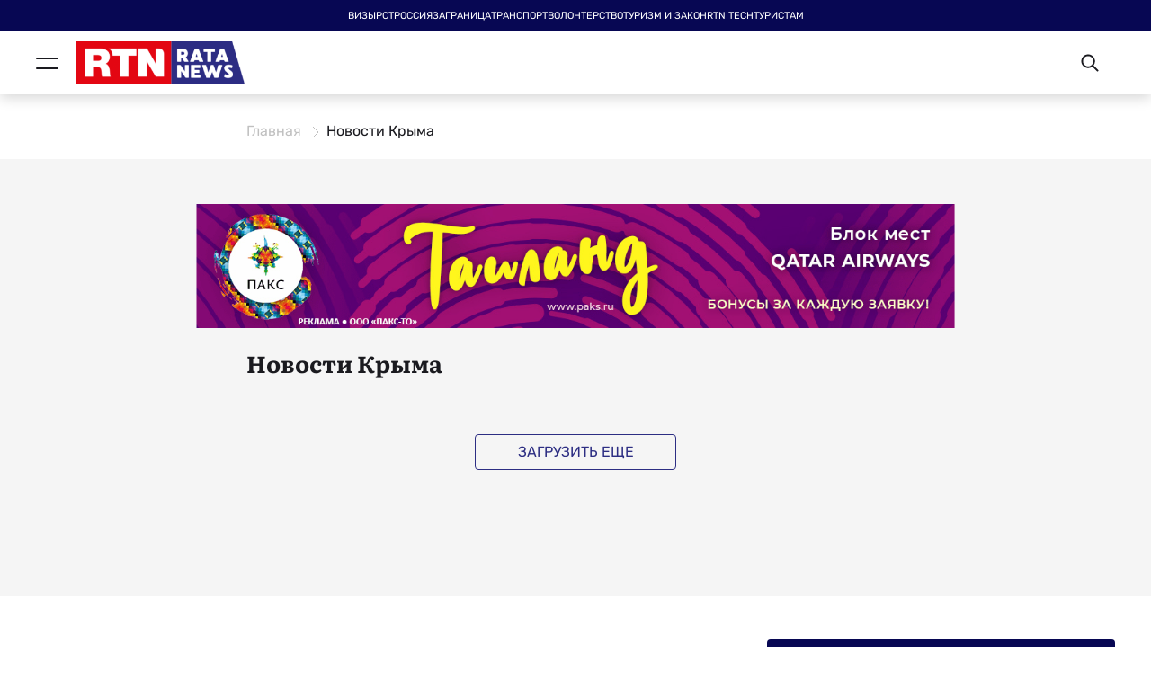

--- FILE ---
content_type: text/html; charset=UTF-8
request_url: https://ratanews.ru/page/krym
body_size: 8742
content:
<!DOCTYPE html>
<html lang="ru">
<head>
    <!-- Google tag (gtag.js) -->
    <script async src="https://www.googletagmanager.com/gtag/js?id=G-V3H5JD1MH2"></script>
    <script>
        window.dataLayer = window.dataLayer || [];

        function gtag() {
            dataLayer.push(arguments);
        }

        gtag('js', new Date());

        gtag('config', 'G-V3H5JD1MH2');
    </script>
    <meta charset="utf-8">
    <meta name="viewport" content="width=device-width, initial-scale=1">
    <meta name="yandex-verification" content="102cb0b584a59ab2"/>
    <meta name="google-site-verification" content="Ucwp22aC0DrB-oOR3i1AgQ8jyb9hyyiBL3hgwHAXcy4"/>
    <meta name="pmail-verification" content="ff57a5b0f35a3fc7d2b0456f3aecd776">
    <meta name="mailru-verification" content="0a8e88645c3c9c85"/>
    <meta name="zen-verification" content="IemNYRnzGZPs7QN8tuDPyOIA2MmLvwVMf99Cqz5tGbDBepS6WIuDdmEG9LYL5ao6"/>
    <meta name="description" content="Свежая информация о турах, путешествиях в Крым – новости турбизнеса от РСТ | RATA-news">
    <meta name="keywords" content="Новости Крыма, туры в Крым, туризм в Крыму">
    <meta property="og:title" content="Новости Крыма, новости о турах и путешествиях в Крым — Ratanews.ru">
    <meta property="og:type" content="article">
    <meta property="og:url" content="https://ratanews.ru/page/krym">
    <meta property="og:image" content="">
    <meta property="og:description" content="Свежая информация о турах, путешествиях в Крым – новости турбизнеса от РСТ | RATA-news">
    <meta property="og:site_name" content="RATANEWS">
    <meta name="twitter:card" content="summary_large_image" />
    <meta name="twitter:title" content="Новости Крыма, новости о турах и путешествиях в Крым — Ratanews.ru">
    <meta name="twitter:description" content="Свежая информация о турах, путешествиях в Крым – новости турбизнеса от РСТ | RATA-news">
    <meta name="twitter:image" content="" />

    <title>Новости Крыма, новости о турах и путешествиях в Крым — Ratanews.ru</title>

    <link rel="preload" as="style" href="https://ratanews.ru/build/assets/app.0f0a9bb8.css" /><link rel="stylesheet" href="https://ratanews.ru/build/assets/app.0f0a9bb8.css" />    <!-- Yandex.Metrika counter -->
    <script type="text/javascript">
        (function (m, e, t, r, i, k, a) {
            m[i] = m[i] || function () {
                (m[i].a = m[i].a || []).push(arguments)
            };
            m[i].l = 1 * new Date();
            for (var j = 0; j < document.scripts.length; j++) {
                if (document.scripts[j].src === r) {
                    return;
                }
            }
            k = e.createElement(t), a = e.getElementsByTagName(t)[0], k.async = 1, k.src = r, a.parentNode.insertBefore(k, a)
        })
        (window, document, "script", "https://mc.yandex.ru/metrika/tag.js", "ym");

        ym(32527275, "init", {
            clickmap: true,
            trackLinks: true,
            accurateTrackBounce: true,
            webvisor: true
        });
    </script>
    <noscript>
        <div><img src="https://mc.yandex.ru/watch/32527275" style="position:absolute; left:-9999px;" alt=""/></div>
    </noscript>
    <!-- /Yandex.Metrika counter -->
</head>
<body class="seo-page">
    <header class="header header_lg">
        <div class="marquee">
        <div class="marquee__wrap">
            Визы, РСТ, Россия, Заграница, Транспорт, Волонтерство, Туризм и закон, RTN Tech, Туристам,
        </div>
    </div>
    <div class="header__content">
        <div class="header__container">
            <button class="header__btn">
                <svg width="25" height="13" viewBox="0 0 25 13" fill="none" xmlns="http://www.w3.org/2000/svg">
                    <path d="M1 12H24M1 1H24" stroke="#1A1A1F" stroke-width="2" stroke-linecap="round"
                          stroke-linejoin="round"/>
                </svg>
                <svg width="26" height="26" viewBox="0 0 26 26" fill="none" xmlns="http://www.w3.org/2000/svg">
                    <path d="M2.11719 1.98242L25.0007 24.866" stroke="#1A1A1F" stroke-width="2" stroke-linecap="round"
                          stroke-linejoin="round"/>
                    <path d="M24.8789 1.98242L1.99536 24.866" stroke="#1A1A1F" stroke-width="2" stroke-linecap="round"
                          stroke-linejoin="round"/>
                </svg>
            </button>
            <div class="logos">
                <a href="/">
                    <img src="https://811417.selcdn.ru/img/2023/01/31/00bb090fdcf14cb5c0696a72854a0ac133944a6d.png" alt="logo">
                </a>
            </div>
        </div>
        <div class="header__container">
            <div class="header__search">
                <div class="header__search-field">
                    <input type="text" name="search" placeholder="Поиск..." autocomplete="off">
                    <div class="header__search-close">
                        <svg width="14" height="14" viewBox="0 0 14 14" fill="none" xmlns="http://www.w3.org/2000/svg">
                            <path d="M1.05859 1L12.923 12.8644" stroke="#1A1A1F" stroke-width="2" stroke-linecap="round"
                                  stroke-linejoin="round"/>
                            <path d="M12.8633 1L0.998905 12.8644" stroke="#1A1A1F" stroke-width="2"
                                  stroke-linecap="round"
                                  stroke-linejoin="round"/>
                        </svg>
                    </div>
                    <div class="header__search-message">Введите как минимум 3 символа</div>
                </div>
                <div class="header__search-btn">
                    <svg width="21" height="20" viewBox="0 0 21 20" fill="none" xmlns="http://www.w3.org/2000/svg">
                        <path fill-rule="evenodd" clip-rule="evenodd"
                              d="M14.8254 12.8985L20.2053 18.2783C20.3944 18.4676 20.5006 18.7242 20.5005 18.9917C20.5004 19.2592 20.394 19.5157 20.2048 19.7048C20.0156 19.8939 19.759 20.0001 19.4915 20C19.224 19.9999 18.9674 19.8935 18.7783 19.7043L13.3985 14.3244C11.7902 15.5701 9.76782 16.1563 7.74271 15.9638C5.71761 15.7712 3.8419 14.8145 2.49718 13.2881C1.15246 11.7617 0.439736 9.78035 0.503996 7.74712C0.568256 5.7139 1.40468 3.78152 2.8431 2.3431C4.28152 0.904675 6.2139 0.0682562 8.24712 0.00399624C10.2803 -0.0602638 12.2617 0.652463 13.7881 1.99718C15.3145 3.3419 16.2712 5.21761 16.4637 7.24271C16.6563 9.26782 16.0701 11.2902 14.8244 12.8985H14.8254ZM8.50057 13.9994C10.0918 13.9994 11.6179 13.3673 12.7431 12.2421C13.8683 11.1169 14.5004 9.59084 14.5004 7.99957C14.5004 6.40831 13.8683 4.88222 12.7431 3.75702C11.6179 2.63183 10.0918 1.9997 8.50057 1.9997C6.90931 1.9997 5.38322 2.63183 4.25802 3.75702C3.13283 4.88222 2.5007 6.40831 2.5007 7.99957C2.5007 9.59084 3.13283 11.1169 4.25802 12.2421C5.38322 13.3673 6.90931 13.9994 8.50057 13.9994Z"
                              fill="#1A1A1F"/>
                    </svg>
                </div>
            </div>
                    </div>
    </div>
    <div class="overlay"></div>
<nav class="menu">
    <div class="menu__container"></div>
    <div class="menu__container-scroll">
        <div class="menu__search">
            <input type="text" name="search" placeholder="Поиск..." autocomplete="off">
            <svg width="21" height="20" viewBox="0 0 21 20" fill="none" xmlns="http://www.w3.org/2000/svg">
                <path fill-rule="evenodd" clip-rule="evenodd"
                      d="M14.8254 12.8985L20.2053 18.2783C20.3944 18.4676 20.5006 18.7242 20.5005 18.9917C20.5004 19.2592 20.394 19.5157 20.2048 19.7048C20.0156 19.8939 19.759 20.0001 19.4915 20C19.224 19.9999 18.9674 19.8935 18.7783 19.7043L13.3985 14.3244C11.7902 15.5701 9.76782 16.1563 7.74271 15.9638C5.71761 15.7712 3.8419 14.8145 2.49718 13.2881C1.15246 11.7617 0.439736 9.78035 0.503996 7.74712C0.568256 5.7139 1.40468 3.78152 2.8431 2.3431C4.28152 0.904675 6.2139 0.0682562 8.24712 0.00399624C10.2803 -0.0602638 12.2617 0.652463 13.7881 1.99718C15.3145 3.3419 16.2712 5.21761 16.4637 7.24271C16.6563 9.26782 16.0701 11.2902 14.8244 12.8985H14.8254ZM8.50057 13.9994C10.0918 13.9994 11.6179 13.3673 12.7431 12.2421C13.8683 11.1169 14.5004 9.59084 14.5004 7.99957C14.5004 6.40831 13.8683 4.88222 12.7431 3.75702C11.6179 2.63183 10.0918 1.9997 8.50057 1.9997C6.90931 1.9997 5.38322 2.63183 4.25802 3.75702C3.13283 4.88222 2.5007 6.40831 2.5007 7.99957C2.5007 9.59084 3.13283 11.1169 4.25802 12.2421C5.38322 13.3673 6.90931 13.9994 8.50057 13.9994Z"
                      fill="#1A1A1F"/>
            </svg>
            <div class="menu__search-message">Введите как минимум 3 символа</div>
        </div>
        <ul class="menu__main link-list">
                                                <li>
                        <a href="https://ratanews.ru/news/categories/generals">Главное</a>
                    </li>
                                                                <li>
                        <a href="https://ratanews.ru/news/categories/lightnings">Срочные новости</a>
                    </li>
                                                                <li>
                        <a href="https://ratanews.ru/news/categories/interviews-and-opinions">Интервью и мнения</a>
                    </li>
                                                                <li>
                        <a href="https://ratanews.ru/news/categories/for-tourists">Туристам</a>
                    </li>
                                                                <li>
                        <a href="https://ratanews.ru/news/categories/rtn-tech">RTN Tech</a>
                    </li>
                                    </ul>
    </div>
    <ul class="menu__bottom">
                                    <li>
                    <a href="https://new.ratanews.ru/page/ob-izdanii">ОБ ИЗДАНИИ</a>
                </li>
                        </ul>
</nav>
</header>
    <main class="main">
            <div class="breadcrumbs">
    <div class="container">
        <ul class="breadcrumbs__list">
            <li class="breadcrumbs__item">
                <a href="/">Главная</a>
            </li>
            <li class="breadcrumbs__item">
                                    <span>Новости Крыма</span>
                            </li>
        </ul>
    </div>
</div>
            <section class="tags-seo">
            <div class="tags-seo__hidden">
                                    Крым,
                                    Севастополь,
                            </div>
            <div class="container container_custom">
                <div class="main-news__banner">
                    <a href="https://newonline.paks.ru/search_tour?TOWNFROMINC=3127&amp;STATEINC=53&amp;TOURTYPE=11&amp;CHECKIN_BEG=20260116&amp;NIGHTS_FROM=11&amp;CHECKIN_END=20260116&amp;NIGHTS_TILL=11&amp;ADULT=2&amp;CURRENCY=1&amp;CHILD=0&amp;TOWNS_ANY=1&amp;STARS_ANY=1&amp;HOTELS_ANY=1&amp;MEALS_ANY=1&amp;ROOMS_ANY=1&amp;FILTER=1&amp;EXTERNAL_SEARCH_ID=WWW_11%2413%23dynamic_D92DF010-04DC-4155-B6A5-B0839C6082A8?erid=2W5zFK7bxs2" target="_blank">
                <img src="https://811417.selcdn.ru/img/2026/01/11/f54bc19f18d110f15d4b3138945bf874fa84f6da.png" alt="">
            </a>
                            </div>
            </div>
            <div class="container">
                <h1 class="tags-seo__title">Новости Крыма</h1>
                <p class="tags-seo__top"></p>
                <div class="news-masonry">
                    <div class="news-masonry__tile">
                    </div>
                    <div class="news-masonry__more">
                        <button class="more-btn" data-next="1">загрузить еще</button>
                    </div>
                </div>
                <p class="tags-seo__bottom"></p>
            </div>
        </section>
    
    </main>
    <footer class="footer">
    <div class="footer__container">
        <form method="POST" action="https://api.unisender.com/ru/api/subscribe?format=json&api_key=6xrxgkccr5ubfmuk85canpq9dbxnz3ykwtmerore" name='subscribtion_form'>
            <div class="footer__form-message gratitude">
                <div class="footer__form-message-icon">
                    <svg class="gratitude" width="26" height="19" viewBox="0 0 26 19" fill="none" xmlns="http://www.w3.org/2000/svg">
                        <path
                            d="M21.9353 0.792969H4.47871C2.39894 0.792969 0.707031 2.49146 0.707031 4.57891V14.6676C0.707031 16.755 2.39894 18.4535 4.47871 18.4535H21.9353C24.0151 18.4535 25.707 16.755 25.707 14.6676V4.57891C25.707 2.49146 24.0151 0.792969 21.9353 0.792969ZM24.5116 14.6675C24.5116 16.0933 23.3561 17.2535 21.9353 17.2535L4.47871 17.2533C3.05814 17.2533 1.90242 16.0932 1.90242 14.6673V4.57863C1.90242 3.15283 3.05795 1.99259 4.47871 1.99259H21.9353C23.3559 1.99259 24.5116 3.15269 24.5116 4.57863V14.6675Z"
                            fill="#2D2E83"/>
                        <path
                            d="M16.5691 8.59123L21.7316 5.09206C22.0072 4.90517 22.077 4.53362 21.8869 4.26227C21.6966 3.99074 21.3191 3.92222 21.0432 4.10947L15.3 8.00216C14.0487 8.85029 12.3673 8.85029 11.116 8.00235L5.37274 4.10946C5.09711 3.92258 4.71942 3.99055 4.52909 4.26227C4.33912 4.53362 4.40878 4.90519 4.68441 5.09206L9.84692 8.59136L4.31825 14.2316C4.08582 14.4689 4.0929 14.8465 4.3339 15.0753C4.4516 15.1869 4.60338 15.2424 4.7548 15.2424C4.91366 15.2424 5.07234 15.1814 5.19134 15.06L10.8802 9.25646C11.603 9.63884 12.4055 9.8301 13.208 9.8301C14.0105 9.8301 14.813 9.63882 15.5358 9.25628L21.2247 15.0598C21.3437 15.1812 21.5025 15.2422 21.6612 15.2422C21.8126 15.2422 21.9644 15.1867 22.0821 15.0752C22.3233 14.8463 22.3304 14.4687 22.0978 14.2314L16.5691 8.59123Z"
                            fill="#2D2E83"/>
                    </svg>
                    <svg class="policy" width="26" height="26" viewBox="0 0 26 26" fill="none" xmlns="http://www.w3.org/2000/svg">
                        <circle cx="13.4961" cy="13.377" r="11.85" stroke="#2D2E83" stroke-width="1.3"/>
                        <rect x="12.7578" y="9.96777" width="1.47727" height="10.2273" rx="0.738636" fill="#2D2E83"/>
                        <rect x="12.7578" y="6.55859" width="1.47727" height="1.47727" rx="0.738636" fill="#2D2E83"/>
                    </svg>
                </div>
                <div class="footer__form-message-txt">
                    <span class="gratitude">Спасибо за подписку!</span>
                    <span class="policy">Необходимо принять соглашение о политике конфединциальности</span>
                </div>
            </div>
            <h3 class="footer__form-title">
                <span>Получай первым</span>
                <span>свежие новости и рассылки</span>
            </h3>
            <div class="subscribe-form-item subscribe-form-item--input-email">
                <label
                       class="subscribe-form-item__label subscribe-form-item__label--input-email subscribe-form-item__label--required">Введите почту</label>
                <input type="text" name='email' value='' class="subscribe-form-item__control subscribe-form-item__control--input-email">
            </div>
            <div class="subscribe-form-item subscribe-form-item--btn-submit">
                <input type="submit" value=' ' class="subscribe-form-item__btn subscribe-form-item__btn--btn-submit">
                <svg width="9" height="19" viewBox="0 0 9 19" fill="none" xmlns="http://www.w3.org/2000/svg">
                    <path d="M1 18L8 9.49996L1 0.999999" stroke="#B0B0D1" stroke-width="2" stroke-linecap="round"
                          stroke-linejoin="round"/>
                </svg>
            </div>
            <div class="footer__form-checkbox">
                <input type="checkbox" id="policy">
                <label for="policy">Я ознакомился с <a href="javascript:">политикой конфиденциальности</a></label>
            </div>
            <input type='hidden' name='charset' value='UTF-8' ref="charset">
            <input type='hidden' name='default_list_id' value='2' ref="id">
            <input type='hidden' name='overwrite' value='2' ref="overwrite">
            <input type='hidden' name='is_v5' value='1' ref="isV">
        </form>
        <div class="footer__content">
            <div class="logos logos_lg">
                <a href="/">
                    <img src="https://811417.selcdn.ru/img/2023/01/31/00bb090fdcf14cb5c0696a72854a0ac133944a6d.png" alt="logo">
                </a>
            </div>
            <ul class="footer__links">
                                                            <li>
                            <a href="https://new.ratanews.ru/page/ob-izdanii">ОБ ИЗДАНИИ</a>
                        </li>
                                                    <li>
                    <a href="/docs/RATA_KP_.pdf" download>Условия предоставления рекламы</a>
                </li>
            </ul>
        </div>
        <div class="footer__cert">
            <div class="footer__cert-txt">
                RATA-news. Свидетельство о регистрации СМИ ЭЛ№ФС77-79443 от 13 ноября 2020 г. Федеральная служба по надзору в сфере связи, информационных технологий и массовых коммуникаций (Роскомнадзор).
            </div>
            <div class="footer__cert-age">12+</div>
        </div>
    </div>
</footer>
<link rel="modulepreload" href="https://ratanews.ru/build/assets/app.5a3efd7f.js" /><link rel="modulepreload" href="https://ratanews.ru/build/assets/preloader.c0bd54a4.js" /><script type="module" src="https://ratanews.ru/build/assets/app.5a3efd7f.js"></script><link rel="modulepreload" href="https://ratanews.ru/build/assets/header.94eec9c9.js" /><script type="module" src="https://ratanews.ru/build/assets/header.94eec9c9.js"></script><link rel="modulepreload" href="https://ratanews.ru/build/assets/footer.2edb2547.js" /><script type="module" src="https://ratanews.ru/build/assets/footer.2edb2547.js"></script>
    <link rel="modulepreload" href="https://ratanews.ru/build/assets/page.5dbb0375.js" /><link rel="modulepreload" href="https://ratanews.ru/build/assets/init-content.2f877f7c.js" /><link rel="modulepreload" href="https://ratanews.ru/build/assets/load-masonry.edbff3ba.js" /><link rel="modulepreload" href="https://ratanews.ru/build/assets/thumbs.aa33fc86.js" /><link rel="modulepreload" href="https://ratanews.ru/build/assets/_commonjsHelpers.b8add541.js" /><link rel="modulepreload" href="https://ratanews.ru/build/assets/preloader.c0bd54a4.js" /><link rel="modulepreload" href="https://ratanews.ru/build/assets/get-news-card.2dc039d8.js" /><script type="module" src="https://ratanews.ru/build/assets/page.5dbb0375.js"></script><div class="preloader">
    <div class="preloader__image">
        <svg width="130" height="35" viewBox="0 0 130 35" fill="none" xmlns="http://www.w3.org/2000/svg">
            <path d="M71.92 0H0V34.32H71.92V0Z" fill="#E30613"/>
            <path d="M129.022 34.32H71.9219V0H119.022L129.022 34.32Z" fill="#2D2E83"/>
            <path
                d="M24.4419 28.4698H18.7819C18.2019 28.4698 17.7919 28.0498 17.5619 27.6698C17.4319 27.4498 15.6719 24.2498 14.2319 21.6198H12.5019V27.6698C12.5019 28.1198 12.1519 28.4698 11.7019 28.4698H6.72187C6.27187 28.4698 5.92188 28.1198 5.92188 27.6698V6.86982C5.92188 6.41982 6.27187 6.06982 6.72187 6.06982H15.7419C20.9619 6.06982 24.0619 9.13982 24.0619 13.9098C24.0619 16.6898 22.9719 18.9998 20.8619 20.3098C22.4019 22.8998 24.7619 27.0298 25.0219 27.4098C25.3119 27.9198 25.2119 28.4598 24.4419 28.4598V28.4698ZM15.5519 11.3898H12.5119V16.3198H15.6119C17.3119 16.3198 18.1419 14.8798 18.1419 13.8898C18.1419 12.8998 17.3719 11.3898 15.5519 11.3898Z"
                fill="white"/>
            <path
                d="M46.8119 6.86959V10.7696C46.8119 11.2196 46.4619 11.5696 46.0119 11.5696H40.4119V27.6696C40.4119 28.1196 40.0619 28.4696 39.6119 28.4696H34.6219C34.1719 28.4696 33.8219 28.1196 33.8219 27.6696V11.5796H28.2219C27.7719 11.5796 27.4219 11.2296 27.4219 10.7796V6.87959C27.4219 6.45959 27.7719 6.07959 28.2219 6.07959H46.0119C46.4619 6.07959 46.8119 6.45959 46.8119 6.87959V6.86959Z"
                fill="white"/>
            <path
                d="M65.4434 28.4698C64.5134 28.4698 64.1634 28.1798 63.8134 27.6698L56.6434 16.8898V27.6698C56.6434 28.1198 56.2634 28.4698 55.8434 28.4698H50.8234C50.3734 28.4698 50.0234 28.1198 50.0234 27.6698V6.86982C50.0234 6.41982 50.4034 6.06982 50.8234 6.06982H54.5034C55.2734 6.06982 55.6234 6.32982 56.2934 7.21982C56.9634 8.10982 63.2034 17.4598 63.2034 17.4598V6.86982C63.2034 6.41982 63.5534 6.06982 64.0034 6.06982H68.9934C69.4434 6.06982 69.7934 6.41982 69.7934 6.86982V27.6698C69.7934 28.1198 69.4434 28.4698 68.9934 28.4698H65.4434Z"
                fill="white"/>
            <path
                d="M83.4009 16.55H80.7509C80.4809 16.55 80.2909 16.35 80.1809 16.17C80.1209 16.06 79.3009 14.57 78.6209 13.34H77.8109V16.17C77.8109 16.38 77.6409 16.55 77.4309 16.55H75.0909C74.8809 16.55 74.7109 16.38 74.7109 16.17V6.42004C74.7109 6.21004 74.8809 6.04004 75.0909 6.04004H79.3209C81.7609 6.04004 83.2209 7.48004 83.2209 9.71004C83.2209 11.02 82.7109 12.1 81.7209 12.71C82.4409 13.92 83.5509 15.86 83.6709 16.04C83.8009 16.28 83.7609 16.54 83.4009 16.54V16.55ZM79.2309 8.54004H77.8109V10.85H79.2709C80.0609 10.85 80.4509 10.18 80.4509 9.71004C80.4509 9.24004 80.0909 8.54004 79.2409 8.54004H79.2309Z"
                fill="white"/>
            <path
                d="M95.4597 16.55H93.0097C92.5597 16.55 92.4997 16.4 92.3397 16.01C92.3097 15.93 92.2097 15.63 92.0497 15.16H88.8097C88.6597 15.64 88.5597 15.94 88.5297 16.01C88.3797 16.4 88.2997 16.55 87.8497 16.55H85.4197C85.1697 16.55 85.0097 16.35 85.1497 16.02C85.2797 15.66 88.5797 6.68004 88.6997 6.42004C88.7997 6.17004 88.8897 6.04004 89.1597 6.04004H91.6797C91.9497 6.04004 92.0397 6.16004 92.1597 6.42004C92.2797 6.68004 95.5797 15.69 95.7097 16.02C95.8297 16.35 95.6997 16.55 95.4397 16.55H95.4597ZM91.2297 12.58C90.9797 11.77 90.7097 10.91 90.4397 10.09C90.1897 10.92 89.9197 11.77 89.6497 12.58H91.2397H91.2297Z"
                fill="white"/>
            <path
                d="M105.01 6.42004V8.25004C105.01 8.46004 104.84 8.63004 104.63 8.63004H102.01V16.17C102.01 16.38 101.84 16.55 101.63 16.55H99.2902C99.0802 16.55 98.9102 16.38 98.9102 16.17V8.63004H96.2902C96.0802 8.63004 95.9102 8.46004 95.9102 8.25004V6.42004C95.9102 6.23004 96.0802 6.04004 96.2902 6.04004H104.63C104.84 6.04004 105.01 6.22004 105.01 6.42004Z"
                fill="white"/>
            <path
                d="M115.979 16.55H113.529C113.079 16.55 113.019 16.4 112.859 16.01C112.829 15.93 112.729 15.63 112.569 15.16H109.329C109.179 15.64 109.079 15.94 109.049 16.01C108.899 16.4 108.819 16.55 108.369 16.55H105.939C105.689 16.55 105.529 16.35 105.669 16.02C105.799 15.66 109.099 6.68004 109.219 6.42004C109.319 6.17004 109.409 6.04004 109.679 6.04004H112.199C112.469 6.04004 112.559 6.16004 112.679 6.42004C112.799 6.68004 116.099 15.69 116.229 16.02C116.349 16.35 116.219 16.55 115.959 16.55H115.979ZM111.749 12.58C111.499 11.77 111.229 10.91 110.959 10.09C110.709 10.92 110.439 11.77 110.169 12.58H111.759H111.749Z"
                fill="white"/>
            <path
                d="M81.9392 29.55C81.5092 29.55 81.3392 29.42 81.1792 29.17L77.8192 24.12V29.17C77.8192 29.38 77.6392 29.55 77.4392 29.55H75.0792C74.8692 29.55 74.6992 29.38 74.6992 29.17V19.42C74.6992 19.21 74.8792 19.04 75.0792 19.04H76.8092C77.1692 19.04 77.3292 19.16 77.6492 19.58C77.9592 20 80.8892 24.38 80.8892 24.38V19.42C80.8892 19.21 81.0592 19.04 81.2692 19.04H83.6092C83.8192 19.04 83.9892 19.21 83.9892 19.42V29.17C83.9892 29.38 83.8192 29.55 83.6092 29.55H81.9392Z"
                fill="white"/>
            <path
                d="M93.4295 27.34V29.17C93.4295 29.38 93.2595 29.55 93.0495 29.55H86.1495C85.9395 29.55 85.7695 29.38 85.7695 29.17V19.42C85.7695 19.21 85.9395 19.04 86.1495 19.04H92.9995C93.1995 19.04 93.3795 19.21 93.3795 19.42V21.25C93.3795 21.46 93.1995 21.63 92.9995 21.63H88.8595V23.01H92.2195C92.4195 23.01 92.5995 23.18 92.5995 23.39V25.22C92.5995 25.43 92.4195 25.6 92.2195 25.6H88.8595V26.98H93.0395C93.2495 26.98 93.4195 27.15 93.4195 27.36L93.4295 27.34Z"
                fill="white"/>
            <path
                d="M111.098 19.57C110.958 19.93 107.978 28.91 107.858 29.17C107.758 29.42 107.658 29.55 107.398 29.55H105.018C104.748 29.55 104.658 29.43 104.558 29.17C104.498 29.05 102.968 24.63 102.968 24.63C102.968 24.63 101.438 29.05 101.388 29.17C101.268 29.42 101.178 29.55 100.908 29.55H98.538C98.268 29.55 98.178 29.43 98.058 29.17C97.938 28.91 94.968 19.93 94.838 19.57C94.718 19.24 94.848 19.04 95.108 19.04H97.558C97.988 19.04 98.068 19.19 98.218 19.58C98.318 19.82 99.838 25.16 99.838 25.16C99.838 25.16 101.668 19.67 101.718 19.58C101.868 19.19 101.948 19.04 102.378 19.04H103.578C104.028 19.04 104.088 19.19 104.248 19.58C104.278 19.67 106.128 25.16 106.128 25.16C106.128 25.16 107.638 19.82 107.728 19.58C107.898 19.19 107.958 19.04 108.408 19.04H110.848C111.088 19.04 111.238 19.24 111.118 19.57H111.098Z"
                fill="white"/>
            <path
                d="M119.587 27.4499C119.267 28.6799 118.127 29.7299 115.607 29.7299C114.007 29.7299 113.017 29.1299 112.637 28.8899C112.507 28.7999 112.457 28.6799 112.517 28.4599C112.567 28.2499 112.937 26.8699 112.967 26.7599C112.997 26.6699 113.147 26.5499 113.307 26.6299C113.877 26.8799 114.557 27.1999 115.107 27.2499C115.807 27.2799 116.367 27.0799 116.377 26.6499C116.377 26.2199 115.957 26.0099 114.747 25.1699C113.467 24.2999 112.347 23.0999 112.577 21.2999C112.847 19.0599 115.097 18.8799 116.297 18.8799C117.367 18.8799 118.417 19.1499 118.917 19.3299C119.137 19.3899 119.257 19.5499 119.217 19.7599C119.187 19.9399 118.917 21.3199 118.887 21.4999C118.847 21.6799 118.737 21.8299 118.457 21.7199C117.957 21.5399 117.337 21.3199 116.597 21.3199C116.307 21.3199 115.977 21.4399 115.907 21.6299C115.707 22.1399 116.247 22.5499 117.887 23.7099C119.517 24.8699 119.917 26.1599 119.587 27.4499Z"
                fill="white"/>
        </svg>

    </div>
</div>
</body>
</html>


--- FILE ---
content_type: application/javascript
request_url: https://ratanews.ru/build/assets/get-news-card.2dc039d8.js
body_size: 3199
content:
function v(e){const u={general:"\u0413\u043B\u0430\u0432\u043D\u044B\u0435 \u043D\u043E\u0432\u043E\u0441\u0442\u0438",rst:"\u041D\u043E\u0432\u043E\u0441\u0442\u0438 \u0420\u0421\u0422",news:"\u041D\u043E\u0432\u043E\u0441\u0442\u0438",lightning:"\u0421\u0440\u043E\u0447\u043D\u044B\u0435 \u043D\u043E\u0432\u043E\u0441\u0442\u0438",interview:"\u0418\u043D\u0442\u0435\u0440\u0432\u044C\u044E",media:"\u041C\u0435\u0434\u0438\u0430",region_guide:"\u0413\u0438\u0434\u044B",instruction:"\u0418\u043D\u0441\u0442\u0440\u0443\u043A\u0446\u0438\u0438 \u0434\u043B\u044F \u0442\u0443\u0440\u0438\u0441\u0442\u043E\u0432",review:"\u041E\u0431\u0437\u043E\u0440\u044B",blogger_guide:"\u0413\u0438\u0434\u044B \u043E\u0442 \u0431\u043B\u043E\u0433\u0435\u0440\u043E\u0432",opinion:"\u041C\u043D\u0435\u043D\u0438\u044F",tags:"\u041E\u0431\u043B\u0430\u043A\u043E \u0442\u0435\u0433\u043E\u0432",search:"\u041F\u043E\u0438\u0441\u043A \u043F\u043E \u0441\u0430\u0439\u0442\u0443",rtn_tech:"RTN Tech"},L=["blogger_guide","region_guide","instruction","review"],a=document.createElement("div");if(e.type){a.classList.add("news-card",`news-card_${e.type}`);const t=document.createElement("a");if(t.classList.add("news-card__content"),t.setAttribute("href",`${location.origin}/news/${e.type}/${e.slug}`),a.insertAdjacentElement("afterbegin",t),e.preview_image){const s=document.createElement("div");s.classList.add("news-card__image");const _=document.createElement("img");_.setAttribute("src",e.preview_image),_.setAttribute("alt",e.title),s.insertAdjacentElement("afterbegin",_),t.insertAdjacentElement("afterbegin",s)}const n=document.createElement("div");n.classList.add("news-card__desc"),t.insertAdjacentElement("beforeend",n);const i=document.createElement("div");i.classList.add("news-card__type","type-name","type-name_sm"),i.textContent=`${u[e.type]}`,n.insertAdjacentElement("afterbegin",i);const o=document.createElement("h4");if(o.classList.add("news-card__title"),o.textContent=e.title,n.insertAdjacentElement("beforeend",o),L.includes(e[i])&&e.preview_text){const s=document.createElement("p");s.classList.add("news-card__preview"),s.textContent=e.preview_text,n.insertAdjacentElement("beforeend",s)}const r=document.createElement("div");r.classList.add("news-card__bottom"),n.insertAdjacentElement("beforeend",r);const m=document.createElement("div");m.classList.add("news-card__date"),m.textContent=e.datetime,r.insertAdjacentElement("beforeend",m);const g=document.createElement("div");g.classList.add("news-card__share"),r.insertAdjacentElement("beforeend",g);const d=document.createElement("div");d.classList.add("news-card__share-btn"),d.insertAdjacentHTML("afterbegin",'<svg width="16" height="18" viewBox="0 0 16 18" fill="none" xmlns="http://www.w3.org/2000/svg"><path fill-rule="evenodd" clip-rule="evenodd" d="M3.05744 6.86482C3.57271 6.86482 4.0667 7.07139 4.43104 7.43925C4.79538 7.80696 4.99999 8.30585 4.99999 8.82595C4.99999 9.34617 4.79539 9.84493 4.43104 10.2128C4.0667 10.5806 3.57271 10.7872 3.05744 10.7872C2.54232 10.7872 2.04819 10.5806 1.68398 10.2128C1.31964 9.84493 1.11503 9.34617 1.11503 8.82595C1.11555 8.30599 1.32042 7.80751 1.68449 7.43979C2.04869 7.07222 2.54242 6.86536 3.05741 6.86485L3.05744 6.86482ZM12.93 1.10996C13.4451 1.10996 13.9392 1.31654 14.3036 1.68426C14.6679 2.05211 14.8726 2.55086 14.8726 3.07109C14.8726 3.59118 14.668 4.09007 14.3037 4.45792C13.9395 4.82577 13.4454 5.03235 12.9302 5.03249C12.415 5.03249 11.9208 4.82578 11.5566 4.45806C11.1923 4.09021 10.9875 3.59132 10.9875 3.07123C10.9882 2.55127 11.1931 2.05289 11.5571 1.68521C11.9212 1.3175 12.4149 1.11064 12.9299 1.11L12.93 1.10996ZM12.93 12.9348C13.4451 12.9347 13.9392 13.1414 14.3036 13.5091C14.6679 13.877 14.8726 14.3758 14.8726 14.8961C14.8726 15.4162 14.6679 15.9151 14.3036 16.2829C13.9392 16.6508 13.4451 16.8573 12.93 16.8572C12.4147 16.8572 11.9206 16.6505 11.5564 16.2826C11.192 15.9148 10.9875 15.4158 10.9875 14.8957C10.9882 14.3757 11.1931 13.8773 11.5571 13.5098C11.9213 13.1422 12.4149 12.9354 12.9299 12.9348L12.93 12.9348ZM3.05744 11.9122C3.85513 11.9126 4.62107 11.5973 5.19093 11.0337L10.0489 13.8658C9.70335 14.8437 9.86648 15.9316 10.4836 16.7623C11.1006 17.593 12.0892 18.0558 13.1158 17.9946C14.1426 17.9335 15.0703 17.3565 15.5863 16.4583C16.1024 15.5601 16.1377 14.4605 15.6806 13.5303C15.2235 12.6002 14.3347 11.9637 13.3141 11.8353C12.2934 11.707 11.2772 12.1041 10.608 12.8925L5.83504 10.1112C6.16603 9.3823 6.20277 8.55199 5.93767 7.79618L10.6082 5.07472C11.273 5.8573 12.2823 6.25114 13.2956 6.12366C14.3089 5.99605 15.1914 5.36398 15.6455 4.44055C16.0996 3.5171 16.065 2.42525 15.5531 1.53307C15.0414 0.641025 14.1206 0.0672691 13.1012 0.0055312C12.0818 -0.0562169 11.0998 0.402112 10.4859 1.22604C9.87209 2.05011 9.7083 3.12991 10.0498 4.10147L5.37967 6.82279C4.70283 6.02284 3.66891 5.62626 2.63667 5.77053C1.60443 5.91496 0.716331 6.58042 0.280326 7.53593C-0.155678 8.49158 -0.0792759 9.60557 0.482964 10.4914C1.04506 11.3772 2.01562 11.9128 3.05757 11.9123L3.05744 11.9122Z" fill="#C0C0C0"/></svg>'),g.insertAdjacentElement("afterbegin",d);const c=document.createElement("div");c.classList.add("share-links"),d.insertAdjacentElement("beforeend",c);const l=document.createElement("div");l.classList.add("share-links__item","share-links__item_vk"),l.insertAdjacentHTML("afterbegin",'<svg viewBox="0 0 19 12" fill="none" xmlns="http://www.w3.org/2000/svg"><path fill-rule="evenodd" clip-rule="evenodd" d="M16.3522 7.63015C16.9825 8.31689 17.6477 8.96301 18.2129 9.719C18.4626 10.0549 18.6991 10.4016 18.8799 10.7915C19.1362 11.3457 18.9041 11.9556 18.4588 11.9887L15.6908 11.9873C14.9769 12.0534 14.4074 11.7327 13.9285 11.1879C13.5453 10.7523 13.1904 10.2886 12.8219 9.83828C12.6708 9.65421 12.5127 9.48101 12.3238 9.3441C11.9459 9.07037 11.6179 9.15418 11.402 9.59401C11.1821 10.0414 11.1322 10.5367 11.1106 11.0353C11.0809 11.7627 10.8839 11.954 10.2292 11.9873C8.82999 12.0609 7.50206 11.8246 6.26846 11.0369C5.18087 10.3424 4.3375 9.36201 3.60343 8.25209C2.17418 6.09085 1.07967 3.716 0.0959564 1.27462C-0.125469 0.724571 0.0364644 0.429308 0.580258 0.418858C1.48325 0.39928 2.38612 0.400674 3.29017 0.417464C3.65718 0.423456 3.90014 0.658384 4.04185 1.04533C4.53039 2.386 5.12819 3.66152 5.87855 4.84382C6.07837 5.15859 6.28213 5.47336 6.57229 5.69492C6.89328 5.94022 7.13768 5.85892 7.28869 5.45985C7.38451 5.20681 7.42646 4.93426 7.44806 4.66324C7.5196 3.73084 7.52903 2.80005 7.40355 1.87093C7.32652 1.29106 7.03387 0.915676 6.51542 0.805946C6.25086 0.75 6.29025 0.640131 6.41835 0.471598C6.64083 0.180934 6.85008 0 7.26722 0H10.3954C10.8879 0.108477 10.9973 0.355388 11.0647 0.908431L11.0674 4.78649C11.062 5.00058 11.1632 5.6359 11.5088 5.77761C11.7853 5.8785 11.9676 5.63159 12.1335 5.43588C12.8825 4.5487 13.4171 3.50023 13.8946 2.41456C14.1066 1.93718 14.2888 1.44141 14.4654 0.946053C14.5962 0.578472 14.8015 0.397608 15.1725 0.40562L18.1833 0.408616C18.2726 0.408616 18.3629 0.410079 18.4494 0.426591C18.9567 0.523084 19.0957 0.766652 18.939 1.31955C18.6921 2.18702 18.2118 2.90992 17.7421 3.63616C17.24 4.41152 16.703 5.16034 16.2051 5.94029C15.7476 6.65253 15.7839 7.01154 16.3522 7.63015Z" fill="#C0C0C0"/></svg>'),l.dataset.url=`https://vkontakte.ru/share.php?url=${location.origin}/news/${e.type}/${e.slug}`,c.insertAdjacentElement("beforeend",l);const C=document.createElement("div");C.classList.add("share-links__item","share-links__item_tg"),C.insertAdjacentHTML("afterbegin",'<svg viewBox="0 0 16 16" fill="none" xmlns="http://www.w3.org/2000/svg"><path d="M15.9729 1.18349L13.0589 13.9121C12.9218 14.5116 12.2875 14.8205 11.7676 14.5358L8.08209 12.5194L6.33942 15.541C5.86525 16.3646 4.66538 16.0074 4.66538 15.0444V11.6775C4.66538 11.4172 4.76818 11.1689 4.94533 10.9872L12.1276 3.72063C12.1218 3.6298 12.0304 3.55114 11.9391 3.61763L3.36857 9.93957L0.48891 8.36514C-0.185238 7.99572 -0.156669 6.9602 0.540307 6.63933L14.7389 0.0813994C15.4188 -0.233542 16.1503 0.414452 15.9731 1.18343L15.9729 1.18349Z" fill="#C0C0C0"/></svg>'),C.dataset.url=`https://telegram.me/share/url?url=${location.origin}/news/${e.type}/${e.slug}`,c.insertAdjacentElement("beforeend",C)}else{a.classList.add("news-card","news-card_banner");const t=document.createElement("a");t.classList.add("news-card__content","news-card__content_banner"),t.setAttribute("href",e.link_1),a.insertAdjacentElement("afterbegin",t);const n=document.createElement("img");n.setAttribute("src",e.image_1),n.setAttribute("alt",e.link_1),t.insertAdjacentElement("afterbegin",n)}return a}export{v as g};


--- FILE ---
content_type: image/svg+xml
request_url: https://ratanews.ru/build/assets/vector-right-gray.41fd2e18.svg
body_size: 81
content:
<svg width="8" height="14" viewBox="0 0 8 14" fill="none" xmlns="http://www.w3.org/2000/svg">
<path d="M1 13L7 6.99997L1 1" stroke="#C0C0C0" stroke-linecap="square" stroke-linejoin="round"/>
</svg>


--- FILE ---
content_type: application/javascript
request_url: https://ratanews.ru/build/assets/preloader.c0bd54a4.js
body_size: 342
content:
function a(t){function s(){const e=this.querySelector(".news-card__preview");e.style.maxHeight=`${e.scrollHeight}px`,e.classList.add("active")}function i(){const e=this.querySelector(".news-card__preview");e.removeAttribute("style"),e.classList.remove("active")}function r(e){e.stopPropagation(),e.preventDefault(),e.target.closest(".news-card__share-btn")&&window.innerWidth<1025&&e.target.closest(".news-card__share-btn").querySelector(".share-links").classList.toggle("active"),e.target.closest(".share-links__item")&&window.open(`${e.target.closest(".share-links__item").dataset.url}`,"_blank")}t.forEach(e=>{e.querySelector(".news-card__preview")&&(e.addEventListener("mouseover",s),e.addEventListener("mouseout",i)),e.querySelector(".news-card__share")&&e.querySelector(".news-card__share").addEventListener("click",r)})}function o(t){t==="go"?document.body.classList.remove("loaded"):(document.body.classList.add("loaded_hiding"),window.setTimeout(function(){document.body.classList.add("loaded"),document.body.classList.remove("loaded_hiding")},1e3))}export{a,o as i};


--- FILE ---
content_type: application/javascript
request_url: https://ratanews.ru/build/assets/page.5dbb0375.js
body_size: 334
content:
import{i as s}from"./init-content.2f877f7c.js";import{I as a,l as m}from"./load-masonry.edbff3ba.js";import"./thumbs.aa33fc86.js";import"./_commonjsHelpers.b8add541.js";import"./preloader.c0bd54a4.js";import"./get-news-card.2dc039d8.js";window.addEventListener("load",()=>{if(document.querySelector(".inner-news"))s();else{const n=document.querySelector(".news-masonry__tile"),r=new a(n,{itemSelector:".news-card",layoutMode:"masonry",gutter:20}),o=document.querySelector(".tags-seo__hidden").textContent.split(",").map(t=>t.trim()).filter(t=>t!=="");let e="";o.length&&o.forEach((t,i)=>{i===0?e+=`tags[]=${t}`:e+=`&tags[]=${t}`}),m(r,`${location.origin}/api/tags/search?${e}&`,!0)}});


--- FILE ---
content_type: application/javascript
request_url: https://ratanews.ru/build/assets/load-masonry.edbff3ba.js
body_size: 10198
content:
import{c as ut}from"./_commonjsHelpers.b8add541.js";import{i as V,a as ht}from"./preloader.c0bd54a4.js";import{g as ft}from"./get-news-card.2dc039d8.js";var rt={exports:{}},R={exports:{}},M={exports:{}},$;function ot(){return $||($=1,function(I){(function(d,h){I.exports?I.exports=h():d.EvEmitter=h()})(typeof window<"u"?window:ut,function(){function d(){}var h=d.prototype;return h.on=function(v,f){if(!(!v||!f)){var s=this._events=this._events||{},u=s[v]=s[v]||[];return u.indexOf(f)==-1&&u.push(f),this}},h.once=function(v,f){if(!(!v||!f)){this.on(v,f);var s=this._onceEvents=this._onceEvents||{},u=s[v]=s[v]||{};return u[f]=!0,this}},h.off=function(v,f){var s=this._events&&this._events[v];if(!(!s||!s.length)){var u=s.indexOf(f);return u!=-1&&s.splice(u,1),this}},h.emitEvent=function(v,f){var s=this._events&&this._events[v];if(!(!s||!s.length)){s=s.slice(0),f=f||[];for(var u=this._onceEvents&&this._onceEvents[v],n=0;n<s.length;n++){var o=s[n],p=u&&u[o];p&&(this.off(v,o),delete u[o]),o.apply(this,f)}return this}},h.allOff=function(){delete this._events,delete this._onceEvents},d})}(M)),M.exports}var D={exports:{}};/*!
 * getSize v2.0.3
 * measure size of elements
 * MIT license
 */var Q;function T(){return Q||(Q=1,function(I){(function(d,h){I.exports?I.exports=h():d.getSize=h()})(window,function(){function h(a){var x=parseFloat(a),y=a.indexOf("%")==-1&&!isNaN(x);return y&&x}function v(){}var f=typeof console>"u"?v:function(a){console.error(a)},s=["paddingLeft","paddingRight","paddingTop","paddingBottom","marginLeft","marginRight","marginTop","marginBottom","borderLeftWidth","borderRightWidth","borderTopWidth","borderBottomWidth"],u=s.length;function n(){for(var a={width:0,height:0,innerWidth:0,innerHeight:0,outerWidth:0,outerHeight:0},x=0;x<u;x++){var y=s[x];a[y]=0}return a}function o(a){var x=getComputedStyle(a);return x||f("Style returned "+x+". Are you running this code in a hidden iframe on Firefox? See https://bit.ly/getsizebug1"),x}var p=!1,_;function c(){if(!p){p=!0;var a=document.createElement("div");a.style.width="200px",a.style.padding="1px 2px 3px 4px",a.style.borderStyle="solid",a.style.borderWidth="1px 2px 3px 4px",a.style.boxSizing="border-box";var x=document.body||document.documentElement;x.appendChild(a);var y=o(a);_=Math.round(h(y.width))==200,l.isBoxSizeOuter=_,x.removeChild(a)}}function l(a){if(c(),typeof a=="string"&&(a=document.querySelector(a)),!(!a||typeof a!="object"||!a.nodeType)){var x=o(a);if(x.display=="none")return n();var y={};y.width=a.offsetWidth,y.height=a.offsetHeight;for(var i=y.isBorderBox=x.boxSizing=="border-box",t=0;t<u;t++){var e=s[t],r=x[e],m=parseFloat(r);y[e]=isNaN(m)?0:m}var g=y.paddingLeft+y.paddingRight,z=y.paddingTop+y.paddingBottom,S=y.marginLeft+y.marginRight,E=y.marginTop+y.marginBottom,L=y.borderLeftWidth+y.borderRightWidth,C=y.borderTopWidth+y.borderBottomWidth,b=i&&_,U=h(x.width);U!==!1&&(y.width=U+(b?0:g+L));var N=h(x.height);return N!==!1&&(y.height=N+(b?0:z+C)),y.innerWidth=y.width-(g+L),y.innerHeight=y.height-(z+C),y.outerWidth=y.width+S,y.outerHeight=y.height+E,y}}return l})}(D)),D.exports}var P={exports:{}},H={exports:{}},w;function st(){return w||(w=1,function(I){(function(d,h){I.exports?I.exports=h():d.matchesSelector=h()})(window,function(){var h=function(){var v=window.Element.prototype;if(v.matches)return"matches";if(v.matchesSelector)return"matchesSelector";for(var f=["webkit","moz","ms","o"],s=0;s<f.length;s++){var u=f[s],n=u+"MatchesSelector";if(v[n])return n}}();return function(f,s){return f[h](s)}})}(H)),H.exports}var j;function at(){return j||(j=1,function(I){(function(d,h){I.exports?I.exports=h(d,st()):d.fizzyUIUtils=h(d,d.matchesSelector)})(window,function(h,v){var f={};f.extend=function(n,o){for(var p in o)n[p]=o[p];return n},f.modulo=function(n,o){return(n%o+o)%o};var s=Array.prototype.slice;f.makeArray=function(n){if(Array.isArray(n))return n;if(n==null)return[];var o=typeof n=="object"&&typeof n.length=="number";return o?s.call(n):[n]},f.removeFrom=function(n,o){var p=n.indexOf(o);p!=-1&&n.splice(p,1)},f.getParent=function(n,o){for(;n.parentNode&&n!=document.body;)if(n=n.parentNode,v(n,o))return n},f.getQueryElement=function(n){return typeof n=="string"?document.querySelector(n):n},f.handleEvent=function(n){var o="on"+n.type;this[o]&&this[o](n)},f.filterFindElements=function(n,o){n=f.makeArray(n);var p=[];return n.forEach(function(_){if(_ instanceof HTMLElement){if(!o){p.push(_);return}v(_,o)&&p.push(_);for(var c=_.querySelectorAll(o),l=0;l<c.length;l++)p.push(c[l])}}),p},f.debounceMethod=function(n,o,p){p=p||100;var _=n.prototype[o],c=o+"Timeout";n.prototype[o]=function(){var l=this[c];clearTimeout(l);var a=arguments,x=this;this[c]=setTimeout(function(){_.apply(x,a),delete x[c]},p)}},f.docReady=function(n){var o=document.readyState;o=="complete"||o=="interactive"?setTimeout(n):document.addEventListener("DOMContentLoaded",n)},f.toDashed=function(n){return n.replace(/(.)([A-Z])/g,function(o,p,_){return p+"-"+_}).toLowerCase()};var u=h.console;return f.htmlInit=function(n,o){f.docReady(function(){var p=f.toDashed(o),_="data-"+p,c=document.querySelectorAll("["+_+"]"),l=document.querySelectorAll(".js-"+p),a=f.makeArray(c).concat(f.makeArray(l)),x=_+"-options",y=h.jQuery;a.forEach(function(i){var t=i.getAttribute(_)||i.getAttribute(x),e;try{e=t&&JSON.parse(t)}catch(m){u&&u.error("Error parsing "+_+" on "+i.className+": "+m);return}var r=new n(i,e);y&&y.data(i,o,r)})})},f})}(P)),P.exports}var F={exports:{}},X;function ct(){return X||(X=1,function(I){(function(d,h){I.exports?I.exports=h(ot(),T()):(d.Outlayer={},d.Outlayer.Item=h(d.EvEmitter,d.getSize))})(window,function(h,v){function f(i){for(var t in i)return!1;return t=null,!0}var s=document.documentElement.style,u=typeof s.transition=="string"?"transition":"WebkitTransition",n=typeof s.transform=="string"?"transform":"WebkitTransform",o={WebkitTransition:"webkitTransitionEnd",transition:"transitionend"}[u],p={transform:n,transition:u,transitionDuration:u+"Duration",transitionProperty:u+"Property",transitionDelay:u+"Delay"};function _(i,t){!i||(this.element=i,this.layout=t,this.position={x:0,y:0},this._create())}var c=_.prototype=Object.create(h.prototype);c.constructor=_,c._create=function(){this._transn={ingProperties:{},clean:{},onEnd:{}},this.css({position:"absolute"})},c.handleEvent=function(i){var t="on"+i.type;this[t]&&this[t](i)},c.getSize=function(){this.size=v(this.element)},c.css=function(i){var t=this.element.style;for(var e in i){var r=p[e]||e;t[r]=i[e]}},c.getPosition=function(){var i=getComputedStyle(this.element),t=this.layout._getOption("originLeft"),e=this.layout._getOption("originTop"),r=i[t?"left":"right"],m=i[e?"top":"bottom"],g=parseFloat(r),z=parseFloat(m),S=this.layout.size;r.indexOf("%")!=-1&&(g=g/100*S.width),m.indexOf("%")!=-1&&(z=z/100*S.height),g=isNaN(g)?0:g,z=isNaN(z)?0:z,g-=t?S.paddingLeft:S.paddingRight,z-=e?S.paddingTop:S.paddingBottom,this.position.x=g,this.position.y=z},c.layoutPosition=function(){var i=this.layout.size,t={},e=this.layout._getOption("originLeft"),r=this.layout._getOption("originTop"),m=e?"paddingLeft":"paddingRight",g=e?"left":"right",z=e?"right":"left",S=this.position.x+i[m];t[g]=this.getXValue(S),t[z]="";var E=r?"paddingTop":"paddingBottom",L=r?"top":"bottom",C=r?"bottom":"top",b=this.position.y+i[E];t[L]=this.getYValue(b),t[C]="",this.css(t),this.emitEvent("layout",[this])},c.getXValue=function(i){var t=this.layout._getOption("horizontal");return this.layout.options.percentPosition&&!t?i/this.layout.size.width*100+"%":i+"px"},c.getYValue=function(i){var t=this.layout._getOption("horizontal");return this.layout.options.percentPosition&&t?i/this.layout.size.height*100+"%":i+"px"},c._transitionTo=function(i,t){this.getPosition();var e=this.position.x,r=this.position.y,m=i==this.position.x&&t==this.position.y;if(this.setPosition(i,t),m&&!this.isTransitioning){this.layoutPosition();return}var g=i-e,z=t-r,S={};S.transform=this.getTranslate(g,z),this.transition({to:S,onTransitionEnd:{transform:this.layoutPosition},isCleaning:!0})},c.getTranslate=function(i,t){var e=this.layout._getOption("originLeft"),r=this.layout._getOption("originTop");return i=e?i:-i,t=r?t:-t,"translate3d("+i+"px, "+t+"px, 0)"},c.goTo=function(i,t){this.setPosition(i,t),this.layoutPosition()},c.moveTo=c._transitionTo,c.setPosition=function(i,t){this.position.x=parseFloat(i),this.position.y=parseFloat(t)},c._nonTransition=function(i){this.css(i.to),i.isCleaning&&this._removeStyles(i.to);for(var t in i.onTransitionEnd)i.onTransitionEnd[t].call(this)},c.transition=function(i){if(!parseFloat(this.layout.options.transitionDuration)){this._nonTransition(i);return}var t=this._transn;for(var e in i.onTransitionEnd)t.onEnd[e]=i.onTransitionEnd[e];for(e in i.to)t.ingProperties[e]=!0,i.isCleaning&&(t.clean[e]=!0);i.from&&(this.css(i.from),this.element.offsetHeight),this.enableTransition(i.to),this.css(i.to),this.isTransitioning=!0};function l(i){return i.replace(/([A-Z])/g,function(t){return"-"+t.toLowerCase()})}var a="opacity,"+l(n);c.enableTransition=function(){if(!this.isTransitioning){var i=this.layout.options.transitionDuration;i=typeof i=="number"?i+"ms":i,this.css({transitionProperty:a,transitionDuration:i,transitionDelay:this.staggerDelay||0}),this.element.addEventListener(o,this,!1)}},c.onwebkitTransitionEnd=function(i){this.ontransitionend(i)},c.onotransitionend=function(i){this.ontransitionend(i)};var x={"-webkit-transform":"transform"};c.ontransitionend=function(i){if(i.target===this.element){var t=this._transn,e=x[i.propertyName]||i.propertyName;if(delete t.ingProperties[e],f(t.ingProperties)&&this.disableTransition(),e in t.clean&&(this.element.style[i.propertyName]="",delete t.clean[e]),e in t.onEnd){var r=t.onEnd[e];r.call(this),delete t.onEnd[e]}this.emitEvent("transitionEnd",[this])}},c.disableTransition=function(){this.removeTransitionStyles(),this.element.removeEventListener(o,this,!1),this.isTransitioning=!1},c._removeStyles=function(i){var t={};for(var e in i)t[e]="";this.css(t)};var y={transitionProperty:"",transitionDuration:"",transitionDelay:""};return c.removeTransitionStyles=function(){this.css(y)},c.stagger=function(i){i=isNaN(i)?0:i,this.staggerDelay=i+"ms"},c.removeElem=function(){this.element.parentNode.removeChild(this.element),this.css({display:""}),this.emitEvent("remove",[this])},c.remove=function(){if(!u||!parseFloat(this.layout.options.transitionDuration)){this.removeElem();return}this.once("transitionEnd",function(){this.removeElem()}),this.hide()},c.reveal=function(){delete this.isHidden,this.css({display:""});var i=this.layout.options,t={},e=this.getHideRevealTransitionEndProperty("visibleStyle");t[e]=this.onRevealTransitionEnd,this.transition({from:i.hiddenStyle,to:i.visibleStyle,isCleaning:!0,onTransitionEnd:t})},c.onRevealTransitionEnd=function(){this.isHidden||this.emitEvent("reveal")},c.getHideRevealTransitionEndProperty=function(i){var t=this.layout.options[i];if(t.opacity)return"opacity";for(var e in t)return e},c.hide=function(){this.isHidden=!0,this.css({display:""});var i=this.layout.options,t={},e=this.getHideRevealTransitionEndProperty("hiddenStyle");t[e]=this.onHideTransitionEnd,this.transition({from:i.visibleStyle,to:i.hiddenStyle,isCleaning:!0,onTransitionEnd:t})},c.onHideTransitionEnd=function(){this.isHidden&&(this.css({display:"none"}),this.emitEvent("hide"))},c.destroy=function(){this.css({position:"",left:"",right:"",top:"",bottom:"",transition:"",transform:""})},_})}(F)),F.exports}/*!
 * Outlayer v2.1.1
 * the brains and guts of a layout library
 * MIT license
 */var J;function W(){return J||(J=1,function(I){(function(d,h){I.exports?I.exports=h(d,ot(),T(),at(),ct()):d.Outlayer=h(d,d.EvEmitter,d.getSize,d.fizzyUIUtils,d.Outlayer.Item)})(window,function(h,v,f,s,u){var n=h.console,o=h.jQuery,p=function(){},_=0,c={};function l(t,e){var r=s.getQueryElement(t);if(!r){n&&n.error("Bad element for "+this.constructor.namespace+": "+(r||t));return}this.element=r,o&&(this.$element=o(this.element)),this.options=s.extend({},this.constructor.defaults),this.option(e);var m=++_;this.element.outlayerGUID=m,c[m]=this,this._create();var g=this._getOption("initLayout");g&&this.layout()}l.namespace="outlayer",l.Item=u,l.defaults={containerStyle:{position:"relative"},initLayout:!0,originLeft:!0,originTop:!0,resize:!0,resizeContainer:!0,transitionDuration:"0.4s",hiddenStyle:{opacity:0,transform:"scale(0.001)"},visibleStyle:{opacity:1,transform:"scale(1)"}};var a=l.prototype;s.extend(a,v.prototype),a.option=function(t){s.extend(this.options,t)},a._getOption=function(t){var e=this.constructor.compatOptions[t];return e&&this.options[e]!==void 0?this.options[e]:this.options[t]},l.compatOptions={initLayout:"isInitLayout",horizontal:"isHorizontal",layoutInstant:"isLayoutInstant",originLeft:"isOriginLeft",originTop:"isOriginTop",resize:"isResizeBound",resizeContainer:"isResizingContainer"},a._create=function(){this.reloadItems(),this.stamps=[],this.stamp(this.options.stamp),s.extend(this.element.style,this.options.containerStyle);var t=this._getOption("resize");t&&this.bindResize()},a.reloadItems=function(){this.items=this._itemize(this.element.children)},a._itemize=function(t){for(var e=this._filterFindItemElements(t),r=this.constructor.Item,m=[],g=0;g<e.length;g++){var z=e[g],S=new r(z,this);m.push(S)}return m},a._filterFindItemElements=function(t){return s.filterFindElements(t,this.options.itemSelector)},a.getItemElements=function(){return this.items.map(function(t){return t.element})},a.layout=function(){this._resetLayout(),this._manageStamps();var t=this._getOption("layoutInstant"),e=t!==void 0?t:!this._isLayoutInited;this.layoutItems(this.items,e),this._isLayoutInited=!0},a._init=a.layout,a._resetLayout=function(){this.getSize()},a.getSize=function(){this.size=f(this.element)},a._getMeasurement=function(t,e){var r=this.options[t],m;r?(typeof r=="string"?m=this.element.querySelector(r):r instanceof HTMLElement&&(m=r),this[t]=m?f(m)[e]:r):this[t]=0},a.layoutItems=function(t,e){t=this._getItemsForLayout(t),this._layoutItems(t,e),this._postLayout()},a._getItemsForLayout=function(t){return t.filter(function(e){return!e.isIgnored})},a._layoutItems=function(t,e){if(this._emitCompleteOnItems("layout",t),!(!t||!t.length)){var r=[];t.forEach(function(m){var g=this._getItemLayoutPosition(m);g.item=m,g.isInstant=e||m.isLayoutInstant,r.push(g)},this),this._processLayoutQueue(r)}},a._getItemLayoutPosition=function(){return{x:0,y:0}},a._processLayoutQueue=function(t){this.updateStagger(),t.forEach(function(e,r){this._positionItem(e.item,e.x,e.y,e.isInstant,r)},this)},a.updateStagger=function(){var t=this.options.stagger;if(t==null){this.stagger=0;return}return this.stagger=i(t),this.stagger},a._positionItem=function(t,e,r,m,g){m?t.goTo(e,r):(t.stagger(g*this.stagger),t.moveTo(e,r))},a._postLayout=function(){this.resizeContainer()},a.resizeContainer=function(){var t=this._getOption("resizeContainer");if(!!t){var e=this._getContainerSize();e&&(this._setContainerMeasure(e.width,!0),this._setContainerMeasure(e.height,!1))}},a._getContainerSize=p,a._setContainerMeasure=function(t,e){if(t!==void 0){var r=this.size;r.isBorderBox&&(t+=e?r.paddingLeft+r.paddingRight+r.borderLeftWidth+r.borderRightWidth:r.paddingBottom+r.paddingTop+r.borderTopWidth+r.borderBottomWidth),t=Math.max(t,0),this.element.style[e?"width":"height"]=t+"px"}},a._emitCompleteOnItems=function(t,e){var r=this;function m(){r.dispatchEvent(t+"Complete",null,[e])}var g=e.length;if(!e||!g){m();return}var z=0;function S(){z++,z==g&&m()}e.forEach(function(E){E.once(t,S)})},a.dispatchEvent=function(t,e,r){var m=e?[e].concat(r):r;if(this.emitEvent(t,m),o)if(this.$element=this.$element||o(this.element),e){var g=o.Event(e);g.type=t,this.$element.trigger(g,r)}else this.$element.trigger(t,r)},a.ignore=function(t){var e=this.getItem(t);e&&(e.isIgnored=!0)},a.unignore=function(t){var e=this.getItem(t);e&&delete e.isIgnored},a.stamp=function(t){t=this._find(t),t&&(this.stamps=this.stamps.concat(t),t.forEach(this.ignore,this))},a.unstamp=function(t){t=this._find(t),t&&t.forEach(function(e){s.removeFrom(this.stamps,e),this.unignore(e)},this)},a._find=function(t){if(!!t)return typeof t=="string"&&(t=this.element.querySelectorAll(t)),t=s.makeArray(t),t},a._manageStamps=function(){!this.stamps||!this.stamps.length||(this._getBoundingRect(),this.stamps.forEach(this._manageStamp,this))},a._getBoundingRect=function(){var t=this.element.getBoundingClientRect(),e=this.size;this._boundingRect={left:t.left+e.paddingLeft+e.borderLeftWidth,top:t.top+e.paddingTop+e.borderTopWidth,right:t.right-(e.paddingRight+e.borderRightWidth),bottom:t.bottom-(e.paddingBottom+e.borderBottomWidth)}},a._manageStamp=p,a._getElementOffset=function(t){var e=t.getBoundingClientRect(),r=this._boundingRect,m=f(t),g={left:e.left-r.left-m.marginLeft,top:e.top-r.top-m.marginTop,right:r.right-e.right-m.marginRight,bottom:r.bottom-e.bottom-m.marginBottom};return g},a.handleEvent=s.handleEvent,a.bindResize=function(){h.addEventListener("resize",this),this.isResizeBound=!0},a.unbindResize=function(){h.removeEventListener("resize",this),this.isResizeBound=!1},a.onresize=function(){this.resize()},s.debounceMethod(l,"onresize",100),a.resize=function(){!this.isResizeBound||!this.needsResizeLayout()||this.layout()},a.needsResizeLayout=function(){var t=f(this.element),e=this.size&&t;return e&&t.innerWidth!==this.size.innerWidth},a.addItems=function(t){var e=this._itemize(t);return e.length&&(this.items=this.items.concat(e)),e},a.appended=function(t){var e=this.addItems(t);!e.length||(this.layoutItems(e,!0),this.reveal(e))},a.prepended=function(t){var e=this._itemize(t);if(!!e.length){var r=this.items.slice(0);this.items=e.concat(r),this._resetLayout(),this._manageStamps(),this.layoutItems(e,!0),this.reveal(e),this.layoutItems(r)}},a.reveal=function(t){if(this._emitCompleteOnItems("reveal",t),!(!t||!t.length)){var e=this.updateStagger();t.forEach(function(r,m){r.stagger(m*e),r.reveal()})}},a.hide=function(t){if(this._emitCompleteOnItems("hide",t),!(!t||!t.length)){var e=this.updateStagger();t.forEach(function(r,m){r.stagger(m*e),r.hide()})}},a.revealItemElements=function(t){var e=this.getItems(t);this.reveal(e)},a.hideItemElements=function(t){var e=this.getItems(t);this.hide(e)},a.getItem=function(t){for(var e=0;e<this.items.length;e++){var r=this.items[e];if(r.element==t)return r}},a.getItems=function(t){t=s.makeArray(t);var e=[];return t.forEach(function(r){var m=this.getItem(r);m&&e.push(m)},this),e},a.remove=function(t){var e=this.getItems(t);this._emitCompleteOnItems("remove",e),!(!e||!e.length)&&e.forEach(function(r){r.remove(),s.removeFrom(this.items,r)},this)},a.destroy=function(){var t=this.element.style;t.height="",t.position="",t.width="",this.items.forEach(function(r){r.destroy()}),this.unbindResize();var e=this.element.outlayerGUID;delete c[e],delete this.element.outlayerGUID,o&&o.removeData(this.element,this.constructor.namespace)},l.data=function(t){t=s.getQueryElement(t);var e=t&&t.outlayerGUID;return e&&c[e]},l.create=function(t,e){var r=x(l);return r.defaults=s.extend({},l.defaults),s.extend(r.defaults,e),r.compatOptions=s.extend({},l.compatOptions),r.namespace=t,r.data=l.data,r.Item=x(u),s.htmlInit(r,t),o&&o.bridget&&o.bridget(t,r),r};function x(t){function e(){t.apply(this,arguments)}return e.prototype=Object.create(t.prototype),e.prototype.constructor=e,e}var y={ms:1,s:1e3};function i(t){if(typeof t=="number")return t;var e=t.match(/(^\d*\.?\d*)(\w*)/),r=e&&e[1],m=e&&e[2];if(!r.length)return 0;r=parseFloat(r);var g=y[m]||1;return r*g}return l.Item=u,l})}(R)),R.exports}var q={exports:{}},Z;function dt(){return Z||(Z=1,function(I){(function(d,h){I.exports?I.exports=h(W()):(d.Isotope=d.Isotope||{},d.Isotope.Item=h(d.Outlayer))})(window,function(h){function v(){h.Item.apply(this,arguments)}var f=v.prototype=Object.create(h.Item.prototype),s=f._create;f._create=function(){this.id=this.layout.itemGUID++,s.call(this),this.sortData={}},f.updateSortData=function(){if(!this.isIgnored){this.sortData.id=this.id,this.sortData["original-order"]=this.id,this.sortData.random=Math.random();var n=this.layout.options.getSortData,o=this.layout._sorters;for(var p in n){var _=o[p];this.sortData[p]=_(this.element,this)}}};var u=f.destroy;return f.destroy=function(){u.apply(this,arguments),this.css({display:""})},v})}(q)),q.exports}var A={exports:{}},K;function O(){return K||(K=1,function(I){(function(d,h){I.exports?I.exports=h(T(),W()):(d.Isotope=d.Isotope||{},d.Isotope.LayoutMode=h(d.getSize,d.Outlayer))})(window,function(h,v){function f(n){this.isotope=n,n&&(this.options=n.options[this.namespace],this.element=n.element,this.items=n.filteredItems,this.size=n.size)}var s=f.prototype,u=["_resetLayout","_getItemLayoutPosition","_manageStamp","_getContainerSize","_getElementOffset","needsResizeLayout","_getOption"];return u.forEach(function(n){s[n]=function(){return v.prototype[n].apply(this.isotope,arguments)}}),s.needsVerticalResizeLayout=function(){var n=h(this.isotope.element),o=this.isotope.size&&n;return o&&n.innerHeight!=this.isotope.size.innerHeight},s._getMeasurement=function(){this.isotope._getMeasurement.apply(this,arguments)},s.getColumnWidth=function(){this.getSegmentSize("column","Width")},s.getRowHeight=function(){this.getSegmentSize("row","Height")},s.getSegmentSize=function(n,o){var p=n+o,_="outer"+o;if(this._getMeasurement(p,_),!this[p]){var c=this.getFirstItemSize();this[p]=c&&c[_]||this.isotope.size["inner"+o]}},s.getFirstItemSize=function(){var n=this.isotope.filteredItems[0];return n&&n.element&&h(n.element)},s.layout=function(){this.isotope.layout.apply(this.isotope,arguments)},s.getSize=function(){this.isotope.getSize(),this.size=this.isotope.size},f.modes={},f.create=function(n,o){function p(){f.apply(this,arguments)}return p.prototype=Object.create(s),p.prototype.constructor=p,o&&(p.options=o),p.prototype.namespace=n,f.modes[n]=p,p},f})}(A)),A.exports}var B={exports:{}},Y={exports:{}};/*!
 * Masonry v4.2.2
 * Cascading grid layout library
 * https://masonry.desandro.com
 * MIT License
 * by David DeSandro
 */var tt;function lt(){return tt||(tt=1,function(I){(function(d,h){I.exports?I.exports=h(W(),T()):d.Masonry=h(d.Outlayer,d.getSize)})(window,function(h,v){var f=h.create("masonry");f.compatOptions.fitWidth="isFitWidth";var s=f.prototype;return s._resetLayout=function(){this.getSize(),this._getMeasurement("columnWidth","outerWidth"),this._getMeasurement("gutter","outerWidth"),this.measureColumns(),this.colYs=[];for(var u=0;u<this.cols;u++)this.colYs.push(0);this.maxY=0,this.horizontalColIndex=0},s.measureColumns=function(){if(this.getContainerWidth(),!this.columnWidth){var u=this.items[0],n=u&&u.element;this.columnWidth=n&&v(n).outerWidth||this.containerWidth}var o=this.columnWidth+=this.gutter,p=this.containerWidth+this.gutter,_=p/o,c=o-p%o,l=c&&c<1?"round":"floor";_=Math[l](_),this.cols=Math.max(_,1)},s.getContainerWidth=function(){var u=this._getOption("fitWidth"),n=u?this.element.parentNode:this.element,o=v(n);this.containerWidth=o&&o.innerWidth},s._getItemLayoutPosition=function(u){u.getSize();var n=u.size.outerWidth%this.columnWidth,o=n&&n<1?"round":"ceil",p=Math[o](u.size.outerWidth/this.columnWidth);p=Math.min(p,this.cols);for(var _=this.options.horizontalOrder?"_getHorizontalColPosition":"_getTopColPosition",c=this[_](p,u),l={x:this.columnWidth*c.col,y:c.y},a=c.y+u.size.outerHeight,x=p+c.col,y=c.col;y<x;y++)this.colYs[y]=a;return l},s._getTopColPosition=function(u){var n=this._getTopColGroup(u),o=Math.min.apply(Math,n);return{col:n.indexOf(o),y:o}},s._getTopColGroup=function(u){if(u<2)return this.colYs;for(var n=[],o=this.cols+1-u,p=0;p<o;p++)n[p]=this._getColGroupY(p,u);return n},s._getColGroupY=function(u,n){if(n<2)return this.colYs[u];var o=this.colYs.slice(u,u+n);return Math.max.apply(Math,o)},s._getHorizontalColPosition=function(u,n){var o=this.horizontalColIndex%this.cols,p=u>1&&o+u>this.cols;o=p?0:o;var _=n.size.outerWidth&&n.size.outerHeight;return this.horizontalColIndex=_?o+u:this.horizontalColIndex,{col:o,y:this._getColGroupY(o,u)}},s._manageStamp=function(u){var n=v(u),o=this._getElementOffset(u),p=this._getOption("originLeft"),_=p?o.left:o.right,c=_+n.outerWidth,l=Math.floor(_/this.columnWidth);l=Math.max(0,l);var a=Math.floor(c/this.columnWidth);a-=c%this.columnWidth?0:1,a=Math.min(this.cols-1,a);for(var x=this._getOption("originTop"),y=(x?o.top:o.bottom)+n.outerHeight,i=l;i<=a;i++)this.colYs[i]=Math.max(y,this.colYs[i])},s._getContainerSize=function(){this.maxY=Math.max.apply(Math,this.colYs);var u={height:this.maxY};return this._getOption("fitWidth")&&(u.width=this._getContainerFitWidth()),u},s._getContainerFitWidth=function(){for(var u=0,n=this.cols;--n&&this.colYs[n]===0;)u++;return(this.cols-u)*this.columnWidth-this.gutter},s.needsResizeLayout=function(){var u=this.containerWidth;return this.getContainerWidth(),u!=this.containerWidth},f})}(Y)),Y.exports}/*!
 * Masonry layout mode
 * sub-classes Masonry
 * https://masonry.desandro.com
 */var et;function pt(){return et||(et=1,function(I){(function(d,h){I.exports?I.exports=h(O(),lt()):h(d.Isotope.LayoutMode,d.Masonry)})(window,function(h,v){var f=h.create("masonry"),s=f.prototype,u={_getElementOffset:!0,layout:!0,_getMeasurement:!0};for(var n in v.prototype)u[n]||(s[n]=v.prototype[n]);var o=s.measureColumns;s.measureColumns=function(){this.items=this.isotope.filteredItems,o.call(this)};var p=s._getOption;return s._getOption=function(_){return _=="fitWidth"?this.options.isFitWidth!==void 0?this.options.isFitWidth:this.options.fitWidth:p.apply(this.isotope,arguments)},f})}(B)),B.exports}var k={exports:{}},it;function mt(){return it||(it=1,function(I,d){(function(h,v){I.exports=v(O())})(window,function(v){var f=v.create("fitRows"),s=f.prototype;return s._resetLayout=function(){this.x=0,this.y=0,this.maxY=0,this._getMeasurement("gutter","outerWidth")},s._getItemLayoutPosition=function(u){u.getSize();var n=u.size.outerWidth+this.gutter,o=this.isotope.size.innerWidth+this.gutter;this.x!==0&&n+this.x>o&&(this.x=0,this.y=this.maxY);var p={x:this.x,y:this.y};return this.maxY=Math.max(this.maxY,this.y+u.size.outerHeight),this.x+=n,p},s._getContainerSize=function(){return{height:this.maxY}},f})}(k)),k.exports}var G={exports:{}},nt;function vt(){return nt||(nt=1,function(I){(function(d,h){I.exports?I.exports=h(O()):h(d.Isotope.LayoutMode)})(window,function(h){var v=h.create("vertical",{horizontalAlignment:0}),f=v.prototype;return f._resetLayout=function(){this.y=0},f._getItemLayoutPosition=function(s){s.getSize();var u=(this.isotope.size.innerWidth-s.size.outerWidth)*this.options.horizontalAlignment,n=this.y;return this.y+=s.size.outerHeight,{x:u,y:n}},f._getContainerSize=function(){return{height:this.y}},v})}(G)),G.exports}/*!
 * Isotope v3.0.6
 *
 * Licensed GPLv3 for open source use
 * or Isotope Commercial License for commercial use
 *
 * https://isotope.metafizzy.co
 * Copyright 2010-2018 Metafizzy
 */(function(I){(function(d,h){I.exports?I.exports=h(d,W(),T(),st(),at(),dt(),O(),pt(),mt(),vt()):d.Isotope=h(d,d.Outlayer,d.getSize,d.matchesSelector,d.fizzyUIUtils,d.Isotope.Item,d.Isotope.LayoutMode)})(window,function(h,v,f,s,u,n,o){var p=h.jQuery,_=String.prototype.trim?function(i){return i.trim()}:function(i){return i.replace(/^\s+|\s+$/g,"")},c=v.create("isotope",{layoutMode:"masonry",isJQueryFiltering:!0,sortAscending:!0});c.Item=n,c.LayoutMode=o;var l=c.prototype;l._create=function(){this.itemGUID=0,this._sorters={},this._getSorters(),v.prototype._create.call(this),this.modes={},this.filteredItems=this.items,this.sortHistory=["original-order"];for(var i in o.modes)this._initLayoutMode(i)},l.reloadItems=function(){this.itemGUID=0,v.prototype.reloadItems.call(this)},l._itemize=function(){for(var i=v.prototype._itemize.apply(this,arguments),t=0;t<i.length;t++){var e=i[t];e.id=this.itemGUID++}return this._updateItemsSortData(i),i},l._initLayoutMode=function(i){var t=o.modes[i],e=this.options[i]||{};this.options[i]=t.options?u.extend(t.options,e):e,this.modes[i]=new t(this)},l.layout=function(){if(!this._isLayoutInited&&this._getOption("initLayout")){this.arrange();return}this._layout()},l._layout=function(){var i=this._getIsInstant();this._resetLayout(),this._manageStamps(),this.layoutItems(this.filteredItems,i),this._isLayoutInited=!0},l.arrange=function(i){this.option(i),this._getIsInstant();var t=this._filter(this.items);this.filteredItems=t.matches,this._bindArrangeComplete(),this._isInstant?this._noTransition(this._hideReveal,[t]):this._hideReveal(t),this._sort(),this._layout()},l._init=l.arrange,l._hideReveal=function(i){this.reveal(i.needReveal),this.hide(i.needHide)},l._getIsInstant=function(){var i=this._getOption("layoutInstant"),t=i!==void 0?i:!this._isLayoutInited;return this._isInstant=t,t},l._bindArrangeComplete=function(){var i,t,e,r=this;function m(){i&&t&&e&&r.dispatchEvent("arrangeComplete",null,[r.filteredItems])}this.once("layoutComplete",function(){i=!0,m()}),this.once("hideComplete",function(){t=!0,m()}),this.once("revealComplete",function(){e=!0,m()})},l._filter=function(i){var t=this.options.filter;t=t||"*";for(var e=[],r=[],m=[],g=this._getFilterTest(t),z=0;z<i.length;z++){var S=i[z];if(!S.isIgnored){var E=g(S);E&&e.push(S),E&&S.isHidden?r.push(S):!E&&!S.isHidden&&m.push(S)}}return{matches:e,needReveal:r,needHide:m}},l._getFilterTest=function(i){return p&&this.options.isJQueryFiltering?function(t){return p(t.element).is(i)}:typeof i=="function"?function(t){return i(t.element)}:function(t){return s(t.element,i)}},l.updateSortData=function(i){var t;i?(i=u.makeArray(i),t=this.getItems(i)):t=this.items,this._getSorters(),this._updateItemsSortData(t)},l._getSorters=function(){var i=this.options.getSortData;for(var t in i){var e=i[t];this._sorters[t]=a(e)}},l._updateItemsSortData=function(i){for(var t=i&&i.length,e=0;t&&e<t;e++){var r=i[e];r.updateSortData()}};var a=function(){function i(e){if(typeof e!="string")return e;var r=_(e).split(" "),m=r[0],g=m.match(/^\[(.+)\]$/),z=g&&g[1],S=t(z,m),E=c.sortDataParsers[r[1]];return e=E?function(L){return L&&E(S(L))}:function(L){return L&&S(L)},e}function t(e,r){return e?function(g){return g.getAttribute(e)}:function(g){var z=g.querySelector(r);return z&&z.textContent}}return i}();c.sortDataParsers={parseInt:function(i){return parseInt(i,10)},parseFloat:function(i){return parseFloat(i)}},l._sort=function(){if(!!this.options.sortBy){var i=u.makeArray(this.options.sortBy);this._getIsSameSortBy(i)||(this.sortHistory=i.concat(this.sortHistory));var t=x(this.sortHistory,this.options.sortAscending);this.filteredItems.sort(t)}},l._getIsSameSortBy=function(i){for(var t=0;t<i.length;t++)if(i[t]!=this.sortHistory[t])return!1;return!0};function x(i,t){return function(r,m){for(var g=0;g<i.length;g++){var z=i[g],S=r.sortData[z],E=m.sortData[z];if(S>E||S<E){var L=t[z]!==void 0?t[z]:t,C=L?1:-1;return(S>E?1:-1)*C}}return 0}}l._mode=function(){var i=this.options.layoutMode,t=this.modes[i];if(!t)throw new Error("No layout mode: "+i);return t.options=this.options[i],t},l._resetLayout=function(){v.prototype._resetLayout.call(this),this._mode()._resetLayout()},l._getItemLayoutPosition=function(i){return this._mode()._getItemLayoutPosition(i)},l._manageStamp=function(i){this._mode()._manageStamp(i)},l._getContainerSize=function(){return this._mode()._getContainerSize()},l.needsResizeLayout=function(){return this._mode().needsResizeLayout()},l.appended=function(i){var t=this.addItems(i);if(!!t.length){var e=this._filterRevealAdded(t);this.filteredItems=this.filteredItems.concat(e)}},l.prepended=function(i){var t=this._itemize(i);if(!!t.length){this._resetLayout(),this._manageStamps();var e=this._filterRevealAdded(t);this.layoutItems(this.filteredItems),this.filteredItems=e.concat(this.filteredItems),this.items=t.concat(this.items)}},l._filterRevealAdded=function(i){var t=this._filter(i);return this.hide(t.needHide),this.reveal(t.matches),this.layoutItems(t.matches,!0),t.matches},l.insert=function(i){var t=this.addItems(i);if(!!t.length){var e,r,m=t.length;for(e=0;e<m;e++)r=t[e],this.element.appendChild(r.element);var g=this._filter(t).matches;for(e=0;e<m;e++)t[e].isLayoutInstant=!0;for(this.arrange(),e=0;e<m;e++)delete t[e].isLayoutInstant;this.reveal(g)}};var y=l.remove;return l.remove=function(i){i=u.makeArray(i);var t=this.getItems(i);y.call(this,i);for(var e=t&&t.length,r=0;e&&r<e;r++){var m=t[r];u.removeFrom(this.filteredItems,m)}},l.shuffle=function(){for(var i=0;i<this.items.length;i++){var t=this.items[i];t.sortData.random=Math.random()}this.options.sortBy="random",this._sort(),this._layout()},l._noTransition=function(i,t){var e=this.options.transitionDuration;this.options.transitionDuration=0;var r=i.apply(this,t);return this.options.transitionDuration=e,r},l.getFilteredItemElements=function(){return this.filteredItems.map(function(i){return i.element})},c})})(rt);const It=rt.exports;function xt(I,d,h=!1,v=!1){const f=document.querySelector(".news-masonry__tile"),s=document.querySelector(".more-btn");(h||s.dataset.next==="2"&&!v)&&s.addEventListener("click",u);async function u(){V("go");const n=await fetch(`${d}page=${s.dataset.next}`);if(!n.ok)throw new Error(n.statusText);const o=await n.json();o.news.forEach(_=>{const c=ft(_);ht([c]),f.appendChild(c),I.appended(c),I.layout(),I.arrange()}),V(),v?o.next?(s.dataset.next=o.next,s.classList.remove("disabled")):s.classList.add("disabled"):o.next?s.dataset.next=o.next:s.parentElement.remove()}h&&u()}export{It as I,xt as l};
